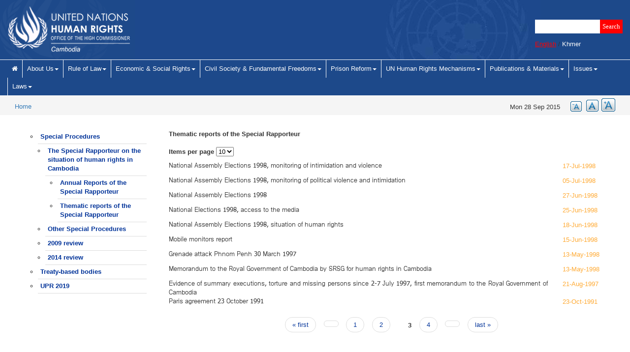

--- FILE ---
content_type: text/html; charset=utf-8
request_url: https://cambodia.ohchr.org/en/un-human-rights-mechanisms/thematic-reports-special-rapporteur?page=2
body_size: 49410
content:

<!DOCTYPE html PUBLIC "-//W3C//DTD XHTML+RDFa 1.0//EN"
  "http://www.w3.org/MarkUp/DTD/xhtml-rdfa-1.dtd">
<html xmlns="http://www.w3.org/1999/xhtml" xml:lang="en" version="XHTML+RDFa 1.0" dir="ltr"
  xmlns:content="http://purl.org/rss/1.0/modules/content/"
  xmlns:dc="http://purl.org/dc/terms/"
  xmlns:foaf="http://xmlns.com/foaf/0.1/"
  xmlns:og="http://ogp.me/ns#"
  xmlns:rdfs="http://www.w3.org/2000/01/rdf-schema#"
  xmlns:sioc="http://rdfs.org/sioc/ns#"
  xmlns:sioct="http://rdfs.org/sioc/types#"
  xmlns:skos="http://www.w3.org/2004/02/skos/core#"
  xmlns:xsd="http://www.w3.org/2001/XMLSchema#">

<head profile="http://www.w3.org/1999/xhtml/vocab">
<meta name="viewport" content="width=device-width, initial-scale=1.0">
  <meta http-equiv="Content-Type" content="text/html; charset=utf-8" />
<meta name="Generator" content="Drupal 7 (http://drupal.org)" />
<link rel="canonical" href="/en/un-human-rights-mechanisms/thematic-reports-special-rapporteur" />
<link rel="shortlink" href="/en/node/1782" />
<link rel="shortcut icon" href="https://cambodia.ohchr.org/sites/default/files/favicon.ico" type="image/vnd.microsoft.icon" />
  <title>Thematic reports of the Special Rapporteur | OHCHR</title>
  <style type="text/css" media="all">
@import url("https://cambodia.ohchr.org/modules/system/system.base.css?sh4i7p");
@import url("https://cambodia.ohchr.org/modules/system/system.menus.css?sh4i7p");
@import url("https://cambodia.ohchr.org/modules/system/system.messages.css?sh4i7p");
@import url("https://cambodia.ohchr.org/modules/system/system.theme.css?sh4i7p");
</style>
<style type="text/css" media="all">
@import url("https://cambodia.ohchr.org/sites/all/modules/jquery_update/replace/ui/themes/base/minified/jquery.ui.core.min.css?sh4i7p");
@import url("https://cambodia.ohchr.org/sites/all/modules/jquery_update/replace/ui/themes/base/minified/jquery.ui.theme.min.css?sh4i7p");
@import url("https://cambodia.ohchr.org/sites/all/modules/jquery_update/replace/ui/themes/base/minified/jquery.ui.datepicker.min.css?sh4i7p");
</style>
<style type="text/css" media="all">
@import url("https://cambodia.ohchr.org/sites/all/modules/simplenews/simplenews.css?sh4i7p");
@import url("https://cambodia.ohchr.org/modules/aggregator/aggregator.css?sh4i7p");
@import url("https://cambodia.ohchr.org/sites/all/modules/calendar/css/calendar_multiday.css?sh4i7p");
@import url("https://cambodia.ohchr.org/sites/all/modules/date/date_api/date.css?sh4i7p");
@import url("https://cambodia.ohchr.org/sites/all/modules/date/date_popup/themes/datepicker.1.7.css?sh4i7p");
@import url("https://cambodia.ohchr.org/sites/all/modules/date/date_repeat_field/date_repeat_field.css?sh4i7p");
@import url("https://cambodia.ohchr.org/modules/field/theme/field.css?sh4i7p");
@import url("https://cambodia.ohchr.org/modules/node/node.css?sh4i7p");
@import url("https://cambodia.ohchr.org/modules/search/search.css?sh4i7p");
@import url("https://cambodia.ohchr.org/modules/user/user.css?sh4i7p");
@import url("https://cambodia.ohchr.org/sites/all/modules/views/css/views.css?sh4i7p");
@import url("https://cambodia.ohchr.org/sites/all/modules/ckeditor/css/ckeditor.css?sh4i7p");
@import url("https://cambodia.ohchr.org/sites/all/modules/ckeditor_image2/ckeditor_image2.theme.css?sh4i7p");
@import url("https://cambodia.ohchr.org/sites/all/modules/ckeditor_image2/ckeditor_image2.responsive.css?sh4i7p");
</style>
<style type="text/css" media="all">
@import url("https://cambodia.ohchr.org/sites/all/modules/ctools/css/ctools.css?sh4i7p");
@import url("https://cambodia.ohchr.org/sites/all/modules/facebookshare/facebookshare.css?sh4i7p");
</style>
<style type="text/css" media="screen">
<!--/*--><![CDATA[/*><!--*/
body{font-size:100%  !important;}body.textsize-50{font-size:50% !important;}body.textsize-60{font-size:60% !important;}body.textsize-70{font-size:70% !important;}body.textsize-80{font-size:80% !important;}body.textsize-90{font-size:90% !important;}body.textsize-100{font-size:100% !important;}body.textsize-110{font-size:110% !important;}body.textsize-120{font-size:120% !important;}body.textsize-130{font-size:130% !important;}body.textsize-140{font-size:140% !important;}body.textsize-150{font-size:150% !important;}body.textsize-160{font-size:160% !important;}body.textsize-170{font-size:170% !important;}body.textsize-180{font-size:180% !important;}body.textsize-190{font-size:190% !important;}body.textsize-200{font-size:200% !important;}body.textsize-210{font-size:210% !important;}body.textsize-220{font-size:220% !important;}body.textsize-230{font-size:230% !important;}body.textsize-240{font-size:240% !important;}body.textsize-250{font-size:250% !important;}body.textsize-260{font-size:260% !important;}body.textsize-270{font-size:270% !important;}body.textsize-280{font-size:280% !important;}body.textsize-290{font-size:290% !important;}body.textsize-300{font-size:300% !important;}body.textsize-310{font-size:310% !important;}body.textsize-320{font-size:320% !important;}body.textsize-330{font-size:330% !important;}body.textsize-340{font-size:340% !important;}body.textsize-350{font-size:350% !important;}body.textsize-360{font-size:360% !important;}body.textsize-370{font-size:370% !important;}body.textsize-380{font-size:380% !important;}body.textsize-390{font-size:390% !important;}body.textsize-400{font-size:400% !important;}body.textsize-410{font-size:410% !important;}body.textsize-420{font-size:420% !important;}body.textsize-430{font-size:430% !important;}body.textsize-440{font-size:440% !important;}body.textsize-450{font-size:450% !important;}body.textsize-460{font-size:460% !important;}body.textsize-470{font-size:470% !important;}body.textsize-480{font-size:480% !important;}body.textsize-490{font-size:490% !important;}body.textsize-500{font-size:500% !important;}body.textsize-510{font-size:510% !important;}body.textsize-520{font-size:520% !important;}body.textsize-530{font-size:530% !important;}body.textsize-540{font-size:540% !important;}body.textsize-550{font-size:550% !important;}body.textsize-560{font-size:560% !important;}body.textsize-570{font-size:570% !important;}body.textsize-580{font-size:580% !important;}body.textsize-590{font-size:590% !important;}body.textsize-600{font-size:600% !important;}body.textsize-610{font-size:610% !important;}body.textsize-620{font-size:620% !important;}body.textsize-630{font-size:630% !important;}body.textsize-640{font-size:640% !important;}body.textsize-650{font-size:650% !important;}body.textsize-660{font-size:660% !important;}body.textsize-670{font-size:670% !important;}body.textsize-680{font-size:680% !important;}body.textsize-690{font-size:690% !important;}body.textsize-700{font-size:700% !important;}body.textsize-710{font-size:710% !important;}body.textsize-720{font-size:720% !important;}body.textsize-730{font-size:730% !important;}body.textsize-740{font-size:740% !important;}body.textsize-750{font-size:750% !important;}body.textsize-760{font-size:760% !important;}body.textsize-770{font-size:770% !important;}body.textsize-780{font-size:780% !important;}body.textsize-790{font-size:790% !important;}body.textsize-800{font-size:800% !important;}body.textsize-810{font-size:810% !important;}body.textsize-820{font-size:820% !important;}body.textsize-830{font-size:830% !important;}body.textsize-840{font-size:840% !important;}body.textsize-850{font-size:850% !important;}body.textsize-860{font-size:860% !important;}body.textsize-870{font-size:870% !important;}body.textsize-880{font-size:880% !important;}body.textsize-890{font-size:890% !important;}body.textsize-900{font-size:900% !important;}body.textsize-910{font-size:910% !important;}body.textsize-920{font-size:920% !important;}body.textsize-930{font-size:930% !important;}body.textsize-940{font-size:940% !important;}body.textsize-950{font-size:950% !important;}body.textsize-960{font-size:960% !important;}body.textsize-970{font-size:970% !important;}body.textsize-980{font-size:980% !important;}body.textsize-990{font-size:990% !important;}body.textsize-1000{font-size:1000% !important;}

/*]]>*/-->
</style>
<style type="text/css" media="all">
@import url("https://cambodia.ohchr.org/sites/all/modules/textsize/textsize.css?sh4i7p");
@import url("https://cambodia.ohchr.org/sites/all/modules/video/css/video.css?sh4i7p");
</style>
<style type="text/css" media="all">
@import url("https://cambodia.ohchr.org/sites/all/themes/ohchr/css/bootstrap.min.css?sh4i7p");
@import url("https://cambodia.ohchr.org/sites/all/themes/ohchr/css/font-awesome.min.css?sh4i7p");
@import url("https://cambodia.ohchr.org/sites/all/themes/ohchr/css/modern-business.css?sh4i7p");
@import url("https://cambodia.ohchr.org/sites/all/themes/ohchr/css/custom.css?sh4i7p");
@import url("https://cambodia.ohchr.org/sites/all/themes/ohchr/css/mb-sm.css?sh4i7p");
@import url("https://cambodia.ohchr.org/sites/all/themes/ohchr/css/mb-md.css?sh4i7p");
@import url("https://cambodia.ohchr.org/sites/all/themes/ohchr/css/mb-lg.css?sh4i7p");
</style>
  <script type="text/javascript" src="https://cambodia.ohchr.org/sites/all/modules/jquery_update/replace/jquery/1.7/jquery.min.js?v=1.7.2"></script>
<script type="text/javascript" src="https://cambodia.ohchr.org/misc/jquery-extend-3.4.0.js?v=1.7.2"></script>
<script type="text/javascript" src="https://cambodia.ohchr.org/misc/jquery-html-prefilter-3.5.0-backport.js?v=1.7.2"></script>
<script type="text/javascript" src="https://cambodia.ohchr.org/misc/jquery.once.js?v=1.2"></script>
<script type="text/javascript" src="https://cambodia.ohchr.org/misc/drupal.js?sh4i7p"></script>
<script type="text/javascript" src="https://cambodia.ohchr.org/sites/all/modules/jquery_update/replace/ui/ui/minified/jquery.ui.core.min.js?v=1.10.2"></script>
<script type="text/javascript" src="https://cambodia.ohchr.org/sites/all/modules/jquery_update/replace/ui/external/jquery.cookie.js?v=67fb34f6a866c40d0570"></script>
<script type="text/javascript" src="https://cambodia.ohchr.org/sites/all/modules/jquery_update/replace/jquery.form/4/jquery.form.min.js?v=4.2.1"></script>
<script type="text/javascript" src="https://cambodia.ohchr.org/sites/all/modules/jquery_update/replace/ui/ui/minified/jquery.ui.datepicker.min.js?v=1.10.2"></script>
<script type="text/javascript" src="https://cambodia.ohchr.org/modules/locale/locale.datepicker.js?v=1.10.2"></script>
<script type="text/javascript" src="https://cambodia.ohchr.org/misc/ajax.js?v=7.82"></script>
<script type="text/javascript" src="https://cambodia.ohchr.org/sites/all/modules/jquery_update/js/jquery_update.js?v=0.0.1"></script>
<script type="text/javascript" src="https://cambodia.ohchr.org/sites/all/modules/custom/ohchr/jquery-ui.js?sh4i7p"></script>
<script type="text/javascript" src="https://cambodia.ohchr.org/sites/all/modules/custom/ohchr/ohchr-script.js?sh4i7p"></script>
<script type="text/javascript">
<!--//--><![CDATA[//><!--
  var textsizeCookieExpires = 365;
  var textsizeCookieDomain = "/";
  var textsizeElement = "body";
  var textsizeElementClass = "";
  var textsizeIncrement = 10;
  var textsizeNormal = 100;
  var textsizeMinimum = 50;
  var textsizeMaximum = 1000;
  var textsizeIncrementDisplay = 10;
  var textsizeNormalDisplay = 100;
  var textsizeDisplay = 1;
  var textsizeMinT = "<abbr title=\"Minimum\" class=\"textsize\">Min.</abbr> ";
  var textsizeMaxT = "<abbr title=\"Maximum\" class=\"textsize\">Max.</abbr> ";
  var textsizeCurrentText = "Current Zoom";
  var textsizeReset = 0;
//--><!]]>
</script>
<script type="text/javascript" src="https://cambodia.ohchr.org/sites/all/modules/textsize/jquery.textsize.js?sh4i7p"></script>
<script type="text/javascript" src="https://cambodia.ohchr.org/misc/jquery.cookie.js?sh4i7p"></script>
<script type="text/javascript" src="https://cambodia.ohchr.org/sites/all/modules/video/js/video.js?sh4i7p"></script>
<script type="text/javascript">
<!--//--><![CDATA[//><!--
var switchTo5x = true;var useFastShare = true;
//--><!]]>
</script>
<script type="text/javascript" src="https://ws.sharethis.com/button/buttons.js"></script>
<script type="text/javascript">
<!--//--><![CDATA[//><!--
if (typeof stLight !== 'undefined') { stLight.options({"publisher":"dr-c663483-8fd7-70c1-408-407688d416ba","version":"5x","lang":"en"}); }
//--><!]]>
</script>
<script type="text/javascript" src="https://cambodia.ohchr.org/sites/all/modules/views/js/base.js?sh4i7p"></script>
<script type="text/javascript" src="https://cambodia.ohchr.org/misc/progress.js?v=7.82"></script>
<script type="text/javascript" src="https://cambodia.ohchr.org/sites/all/modules/ctools/js/auto-submit.js?sh4i7p"></script>
<script type="text/javascript" src="https://cambodia.ohchr.org/sites/all/modules/views/js/ajax_view.js?sh4i7p"></script>
<script type="text/javascript" src="https://cambodia.ohchr.org/sites/all/modules/google_analytics/googleanalytics.js?sh4i7p"></script>
<script type="text/javascript">
<!--//--><![CDATA[//><!--
(function(i,s,o,g,r,a,m){i["GoogleAnalyticsObject"]=r;i[r]=i[r]||function(){(i[r].q=i[r].q||[]).push(arguments)},i[r].l=1*new Date();a=s.createElement(o),m=s.getElementsByTagName(o)[0];a.async=1;a.src=g;m.parentNode.insertBefore(a,m)})(window,document,"script","https://www.google-analytics.com/analytics.js","ga");ga("create", "UA-58954605-1", {"cookieDomain":"auto"});ga("set", "anonymizeIp", true);ga("send", "pageview");
//--><!]]>
</script>
<script type="text/javascript" src="https://cambodia.ohchr.org/sites/all/themes/ohchr/js/message.js?sh4i7p"></script>
<script type="text/javascript" src="https://cambodia.ohchr.org/sites/all/themes/ohchr/js/custom.js?sh4i7p"></script>
<script type="text/javascript" src="https://cambodia.ohchr.org/sites/all/themes/ohchr/js/jquery.js?sh4i7p"></script>
<script type="text/javascript" src="https://cambodia.ohchr.org/sites/all/themes/ohchr/js/bootstrap.js?sh4i7p"></script>
<script type="text/javascript">
<!--//--><![CDATA[//><!--
jQuery.extend(Drupal.settings, {"basePath":"\/","pathPrefix":"en\/","ajaxPageState":{"theme":"ohchr","theme_token":"wYRSIFhLVfMzTYGB9gzSrCB-1CysxBChvpYOrThwUP4","jquery_version":"1.7","js":{"sites\/all\/modules\/jquery_update\/replace\/jquery\/1.7\/jquery.min.js":1,"misc\/jquery-extend-3.4.0.js":1,"misc\/jquery-html-prefilter-3.5.0-backport.js":1,"misc\/jquery.once.js":1,"misc\/drupal.js":1,"sites\/all\/modules\/jquery_update\/replace\/ui\/ui\/minified\/jquery.ui.core.min.js":1,"sites\/all\/modules\/jquery_update\/replace\/ui\/external\/jquery.cookie.js":1,"sites\/all\/modules\/jquery_update\/replace\/jquery.form\/4\/jquery.form.min.js":1,"sites\/all\/modules\/jquery_update\/replace\/ui\/ui\/minified\/jquery.ui.datepicker.min.js":1,"modules\/locale\/locale.datepicker.js":1,"misc\/ajax.js":1,"sites\/all\/modules\/jquery_update\/js\/jquery_update.js":1,"sites\/all\/modules\/custom\/ohchr\/jquery-ui.js":1,"sites\/all\/modules\/custom\/ohchr\/ohchr-script.js":1,"0":1,"sites\/all\/modules\/textsize\/jquery.textsize.js":1,"misc\/jquery.cookie.js":1,"sites\/all\/modules\/video\/js\/video.js":1,"1":1,"https:\/\/ws.sharethis.com\/button\/buttons.js":1,"2":1,"sites\/all\/modules\/views\/js\/base.js":1,"misc\/progress.js":1,"sites\/all\/modules\/ctools\/js\/auto-submit.js":1,"sites\/all\/modules\/views\/js\/ajax_view.js":1,"sites\/all\/modules\/google_analytics\/googleanalytics.js":1,"3":1,"sites\/all\/themes\/ohchr\/js\/message.js":1,"sites\/all\/themes\/ohchr\/js\/custom.js":1,"sites\/all\/themes\/ohchr\/js\/jquery.js":1,"sites\/all\/themes\/ohchr\/js\/bootstrap.js":1},"css":{"modules\/system\/system.base.css":1,"modules\/system\/system.menus.css":1,"modules\/system\/system.messages.css":1,"modules\/system\/system.theme.css":1,"misc\/ui\/jquery.ui.core.css":1,"misc\/ui\/jquery.ui.theme.css":1,"misc\/ui\/jquery.ui.datepicker.css":1,"sites\/all\/modules\/simplenews\/simplenews.css":1,"modules\/aggregator\/aggregator.css":1,"sites\/all\/modules\/calendar\/css\/calendar_multiday.css":1,"sites\/all\/modules\/date\/date_api\/date.css":1,"sites\/all\/modules\/date\/date_popup\/themes\/datepicker.1.7.css":1,"sites\/all\/modules\/date\/date_repeat_field\/date_repeat_field.css":1,"modules\/field\/theme\/field.css":1,"modules\/node\/node.css":1,"modules\/search\/search.css":1,"modules\/user\/user.css":1,"sites\/all\/modules\/views\/css\/views.css":1,"sites\/all\/modules\/ckeditor\/css\/ckeditor.css":1,"sites\/all\/modules\/ckeditor_image2\/ckeditor_image2.theme.css":1,"sites\/all\/modules\/ckeditor_image2\/ckeditor_image2.responsive.css":1,"sites\/all\/modules\/ctools\/css\/ctools.css":1,"sites\/all\/modules\/facebookshare\/facebookshare.css":1,"0":1,"sites\/all\/modules\/textsize\/textsize.css":1,"sites\/all\/modules\/video\/css\/video.css":1,"sites\/all\/themes\/ohchr\/css\/bootstrap.min.css":1,"sites\/all\/themes\/ohchr\/css\/font-awesome.min.css":1,"sites\/all\/themes\/ohchr\/css\/modern-business.css":1,"sites\/all\/themes\/ohchr\/css\/custom.css":1,"sites\/all\/themes\/ohchr\/css\/mb-sm.css":1,"sites\/all\/themes\/ohchr\/css\/mb-md.css":1,"sites\/all\/themes\/ohchr\/css\/mb-lg.css":1}},"views":{"ajax_path":"\/en\/views\/ajax","ajaxViews":{"views_dom_id:84b71949573dd24adba7f5326470e0fe":{"view_name":"international_mechanisms","view_display_id":"block","view_args":"","view_path":"node\/1782","view_base_path":"international-mechanisms","view_dom_id":"84b71949573dd24adba7f5326470e0fe","pager_element":0},"views_dom_id:7f3c68f16f144fd1c66991acac456480":{"view_name":"thematic_reports","view_display_id":"block_1","view_args":"","view_path":"node\/1782","view_base_path":"thematic-reports","view_dom_id":"7f3c68f16f144fd1c66991acac456480","pager_element":0}}},"urlIsAjaxTrusted":{"\/en\/views\/ajax":true,"\/en\/thematic-reports":true,"https:\/\/cambodia.ohchr.org\/en\/search":true},"better_exposed_filters":{"views":{"international_mechanisms":{"displays":{"block":{"filters":[]}}},"sidebar_left":{"displays":{"block":{"filters":[]}}},"top_story_news":{"displays":{"block":{"filters":[]}}},"thematic_reports":{"displays":{"block_1":{"filters":[]}}}}},"googleanalytics":{"trackOutbound":1,"trackMailto":1,"trackDownload":1,"trackDownloadExtensions":"7z|aac|arc|arj|asf|asx|avi|bin|csv|doc(x|m)?|dot(x|m)?|exe|flv|gif|gz|gzip|hqx|jar|jpe?g|js|mp(2|3|4|e?g)|mov(ie)?|msi|msp|pdf|phps|png|ppt(x|m)?|pot(x|m)?|pps(x|m)?|ppam|sld(x|m)?|thmx|qtm?|ra(m|r)?|sea|sit|tar|tgz|torrent|txt|wav|wma|wmv|wpd|xls(x|m|b)?|xlt(x|m)|xlam|xml|z|zip"},"jquery":{"ui":{"datepicker":{"isRTL":false,"firstDay":"1"}}}});
//--><!]]>
</script>
 <style>
    .header-image{
        background-color:#1d498a;
        /* background-image:url('https://cambodia.ohchr.org/sites/all/themes/ohchr/images/header_en.png'); */
        background-image:url('https://cambodia.ohchr.org/sites/all/themes/ohchr/images/header_bg.png');
    }
    p,h3, h4, li>strong,
    ul.navbar-left li a,
    body{
        font-family:'Arial';
        font-weight:lighter;
        word-spacing:0px;
    } 
    a#English_lang{
    color:red;
    text-decoration:underline;
    }
</style>

    </head>
<body class="html not-front not-logged-in no-sidebars page-node page-node- page-node-1782 node-type-international-mechanisms i18n-en" >
  <div id="skip-link">
    <a href="#main-content" class="element-invisible element-focusable">Skip to main content</a>
  </div>
    
<div class="container-fluid header-image">
  <a href="/en" style="position: absolute;top: 0;left: 0;z-index: 0;">
    <img src="https://cambodia.ohchr.org/sites/all/themes/ohchr/images/header01_en.png" />
  </a>
  <div class="row">
    <div class="col-lg-7">
      <div class="col-lg-12 pull-right">
        <div class="pull-right language-bar">
        </div>
      </div>
    </div>
  </div>
  <div class="row">
    <div id="hq-search">
      <div class="col-lg-4 col-md-4 col-sm-12 pull-right">
        <div class="pull-right">
                  </div>
        <div class="pull-right">
            <div class="region region-search">
    <div id="block-search-form" class="block block-search">

    
  <div class="content">
    <form action="https://cambodia.ohchr.org/en/search" method="GET" id="search-block-form" accept-charset="UTF-8"><div><div class="container-inline">
      <h2 class="element-invisible">Search form</h2>
    <div class="form-item form-type-textfield form-item-title">
  <label class="element-invisible" for="edit-search-block-form--2">Search </label>
 <input title="Enter the terms you wish to search for." type="text" id="edit-search-block-form--2" name="title" value="" size="15" maxlength="128" class="form-text" />
</div>
<div class="form-actions form-wrapper" id="edit-actions"><input type="submit" id="edit-submit" name="op" value="Search" class="form-submit" /></div><input type="hidden" name="type" value="All" />
</div>
</div></form>  </div>
</div>  </div>
            <div class="region region-language">
    <div id="block-block-6" class="block block-block">

    
  <div class="content">
     <p style="margin-top:13px;"><a href="javascript:void(0);" id="English_lang">English</a> / <a href="javascript:void(0);" id="Khmer_lang">Khmer</a></p>
   </div>
</div>  </div>
        </div>
      </div>
    </div>
  </div>
  <div class="row">
    <div class="col-lg-12">
      <div class="col-lg-3 pull-right">
              </div>
    </div>
  </div>
</div>
<!-- Navigation -->
<nav class="navbar navbar-inverse" role="navigation">
  <div class="container-fluid">
    <!-- Brand and toggle get grouped for better mobile display -->
    <div class="navbar-header">
      <button type="button" class="navbar-toggle" data-toggle="collapse" data-target="#bs-example-navbar-collapse-1">
        <span class="sr-only">Toggle navigation</span>
        <span class="icon-bar"></span>
        <span class="icon-bar"></span>
        <span class="icon-bar"></span>
      </button>
    </div>
    <!-- Collect the nav links, forms, and other content for toggling -->
    <div class="collapse navbar-collapse" id="bs-example-navbar-collapse-1">
      <ul class="nav navbar-nav navbar-left">
        <li>
          <a href="/en">
            <span class="fa fa-home" aria-hidden="true"></span>
          </a>
        </li>
        <li class="dropdown"><a href="#" "class="dropdown-toggle" data-toggle="dropdown" " target="_self">About Us<b class="caret"></b></a><ul class="dropdown-menu "><li class=" "><a href="http://cambodia.ohchr.org/en/about-us/who-we-are">Who we are</a></li><li class=" "><a href="http://cambodia.ohchr.org/en/about-us/what-we-do">What we do</a></li><li class=" "><a href="http://cambodia.ohchr.org/en/about-us/how-we-make-difference">How we make a difference</a></li><li class=" "><a href="http://cambodia.ohchr.org/en/about-us/high-commissioner-human-rights">The High Commissioner for Human Rights</a></li><li class=" "><a href="http://cambodia.ohchr.org/en/about-us/country-representative">The Country Representative</a></li><li class=" "><a href="http://cambodia.ohchr.org/en/about-us/contact-us">Contact us</a></li></ul></li><li class="dropdown"><a href="#" "class="dropdown-toggle" data-toggle="dropdown" " target="_self">Rule of Law<b class="caret"></b></a><ul class="dropdown-menu "><li class=" "><a href="http://cambodia.ohchr.org/en/rule-of-law/overview">Overview</a></li><li class=" "><a href="http://cambodia.ohchr.org/en/rule-of-law/legal-aid-support">Legal Aid Support</a></li><li class="dropdown-submenu "><a href="http://cambodia.ohchr.org/en/rule-of-law/promotion-eccc-legacy">Promotion of ECCC legacy </a><ul class="dropdown-menu "  ><li class="dropdown-submenu"><a href="http://cambodia.ohchr.org/en/rule-of-law/cambodia-annotated-code-criminal-procedure">Cambodian Annotated Code of Criminal procedure</a><ul class="dropdown-menu "  style="postion:absolute;left:0;top:33px;"><li class=""><a href="http://cambodia.ohchr.org/en/rule-of-law/eccc-decisions">ECCC Decisions</a></li><li class=""><a href="http://cambodia.ohchr.org/en/rule-of-law/echr-decisions">ECHR Decisions</a></li><li class=""><a href="http://cambodia.ohchr.org/en/rule-of-law/fcc-decisions">FCC Decisions</a></li></ul></li></ul></li><li class=" "><a href="http://cambodia.ohchr.org/en/rule-of-law/trial-monitoring-0">Trial monitoring</a></li></ul></li><li class="dropdown"><a href="#" "class="dropdown-toggle" data-toggle="dropdown" " target="_self">Economic & Social Rights<b class="caret"></b></a><ul class="dropdown-menu "><li class=" "><a href="http://cambodia.ohchr.org/en/economic-social-rights/overview">Overview</a></li><li class=" "><a href="http://cambodia.ohchr.org/en/economic-social-rights/human-right-adequate-housing">The human right to adequate housing</a></li><li class=" "><a href="http://cambodia.ohchr.org/en/economic-social-rights/rights-indigenous-peoples">The rights of indigenous peoples</a></li><li class=" "><a href="http://cambodia.ohchr.org/en/economic-social-rights/women-land-and-housing">Women, land and housing</a></li><li class=" "><a href="http://cambodia.ohchr.org/en/economic-social-rights/economic-and-other-land-concessions">Economic and other land concessions</a></li><li class=" "><a href="http://cambodia.ohchr.org/en/economic-social-rights/business-and-human-rights">Business and human rights </a></li><li class=" "><a href="http://cambodia.ohchr.org/en/economic-social-rights/human-rights-analysis-eviction-and-resettlement-cambodia">Human rights analysis of eviction and resettlement in Cambodia</a></li></ul></li><li class="dropdown"><a href="#" "class="dropdown-toggle" data-toggle="dropdown" " target="_self">Civil Society & Fundamental Freedoms<b class="caret"></b></a><ul class="dropdown-menu "><li class=" "><a href="http://cambodia.ohchr.org/en/civil-society-fund-freedoms/overview">Overview</a></li><li class=" "><a href="http://cambodia.ohchr.org/en/civil-society-fund-freedoms/cambodian-civil-society">Cambodian civil society</a></li><li class=" "><a href="http://cambodia.ohchr.org/en/civil-society-fund-freedoms/freedom-expression">Freedom of expression</a></li><li class=" "><a href="http://cambodia.ohchr.org/en/civil-society-fund-freedoms/freedom-peaceful-assembly-association">Freedom of peaceful assembly & association</a></li></ul></li><li class="dropdown"><a href="#" "class="dropdown-toggle" data-toggle="dropdown" " target="_self">Prison Reform<b class="caret"></b></a><ul class="dropdown-menu dropdown-menu-right"><li class=" "><a href="http://cambodia.ohchr.org/en/prison-reform/overview">Overview</a></li><li class=" "><a href="http://cambodia.ohchr.org/en/prison-reform/laws-pertaining-prisons">Laws pertaining to prisons</a></li><li class=" "><a href="http://cambodia.ohchr.org/en/prison-reform/supporting-prison-system-professionalisation">Supporting prison system professionalization</a></li><li class=" "><a href="http://cambodia.ohchr.org/en/prison-reform/independent-monitoring">Independent monitoring </a></li><li class=" "><a href="http://cambodia.ohchr.org/en/prison-reform/improving-prison-conditions-and-prisoners-treatment">Improving prison conditions and prisoners' treatment</a></li></ul></li><li class="dropdown"><a href="#" "class="dropdown-toggle" data-toggle="dropdown" " target="_self">UN Human Rights Mechanisms<b class="caret"></b></a><ul class="dropdown-menu dropdown-menu-right"><li class="dropdown-submenu "><a href="http://cambodia.ohchr.org/en/un-human-rights-mechanisms/special-procedures">Special Procedures</a><ul class="dropdown-menu "  ><li class="dropdown-submenu"><a href="http://cambodia.ohchr.org/en/un-human-rights-mechanisms/special-rapporteur-situation-human-rights-cambodia">Special Rapporteur on the situation of human rights in Cambodia</a><ul class="dropdown-menu "  style="postion:absolute;left:0;top:33px;"><li class=""><a href="http://cambodia.ohchr.org/en/un-human-right-mechanisms/annual-report-of-special-rapporteur">Annual reports of the Special Rapporteur</a></li><li class=""><a href="http://cambodia.ohchr.org/en/un-human-rights-mechanisms/thematic-reports-special-rapporteur">Thematic reports of the Special Rapporteur</a></li></ul></li><li class=""><a href="http://cambodia.ohchr.org/en/un-human-rights-mechanisms/other-special-procedures">Other Special Procedures</a></li></ul></li><li class="dropdown-submenu "><a href="http://cambodia.ohchr.org/en/un-human-rights-mechanisms/universal-periodic-review">Universal Periodic Review</a><ul class="dropdown-menu "  ><li class=""><a href="http://cambodia.ohchr.org/en/un-human-rights-mechanisms/upr-2019">2019 review</a></li><li class=""><a href="http://cambodia.ohchr.org/en/un-human-rights-mechanisms/2014-review">2014 review</a></li><li class=""><a href="http://cambodia.ohchr.org/en/un-human-rights-mechanisms/2009-review">2009 review</a></li></ul></li><li class=" "><a href="http://cambodia.ohchr.org/en/treaty-based-bodies">Treaty-based Bodies</a></li></ul></li><li class="dropdown"><a href="#" "class="dropdown-toggle" data-toggle="dropdown" " target="_self">Publications & Materials<b class="caret"></b></a><ul class="dropdown-menu dropdown-menu-right"><li class=" "><a href="http://cambodia.ohchr.org/en/publications-materials/fact-sheets">Fact sheets</a></li><li class=" "><a href="http://cambodia.ohchr.org/en/publications-materials/promotional-materials-general-awareness-raising">Promotional materials for general awareness raising</a></li><li class="dropdown-submenu "><a href="http://cambodia.ohchr.org/en/publications-materials/reports">Reports</a><ul class="dropdown-menu "  ><li class=""><a href="http://cambodia.ohchr.org/en/publications-materials/reports/annual-reports">Annual reports</a></li><li class=""><a href="http://cambodia.ohchr.org/en/publications-materials/reports/other-reports">Other reports</a></li></ul></li><li class="dropdown-submenu "><a href="http://cambodia.ohchr.org/en/publications-materials/un-resolutions">UN resolutions</a><ul class="dropdown-menu "  ><li class=""><a href="http://cambodia.ohchr.org/en/publications-materials/un-resolutions/resolutions-cambodia">Resolutions on Cambodia</a></li><li class=""><a href="http://cambodia.ohchr.org/en/publications-materials/un-resolutions/other-relevant-resolutions">Other relevant resolutions</a></li></ul></li><li class=" "><a href="http://cambodia.ohchr.org/en/publications-materials/international-human-rights-law">International human rights law</a></li><li class=" "><a href="http://cambodia.ohchr.org/en/publications-materials/human-rights-planning-documents">Human rights planning documents</a></li></ul></li><li class="dropdown"><a href="#" "class="dropdown-toggle" data-toggle="dropdown" " target="_self">Issues<b class="caret"></b></a><ul class="dropdown-menu dropdown-menu-right"><li class=" "><a href="https://cambodia.ohchr.org/en/issues/covid-19-and-its-human-rights-dimensions">COVID-19 and its human rights dimensions</a></li><li class=" "><a href="http://cambodia.ohchr.org/en/issues/gender-equality-and-human-rights">Gender equality and human rights</a></li><li class=" "><a href="http://cambodia.ohchr.org/en/issues/lgbt-rights-0">LGBT rights</a></li><li class=" "><a href="http://cambodia.ohchr.org/en/issues/youth-and-human-rights">Youth and human rights</a></li></ul></li><li class="dropdown"><a href="#" "class="dropdown-toggle" data-toggle="dropdown" " target="_self">Laws<b class="caret"></b></a><ul class="dropdown-menu dropdown-menu-right"><li class=" "><a href="http://cambodia.ohchr.org/en/law/analysis-draft-legislation">Analysis of draft legislation</a></li></ul></li>      </ul>
    </div>
    <!-- /.navbar-collapse -->
  </div>
  <!-- /.container -->
</nav>

<!-- Breadcrumb  -->
<div class="breadcrumb-wrapper container-fluid">
  <ol class="breadcrumb pull-left">
    <li><a href="https://cambodia.ohchr.org/en">Home</a></li>  </ol>
  <div id="help" class="clearfix pull-right">
  
    <div class="clearfix block block-textsize contextual-links-region pull-right" id="block-textsize-form">
      <div class="content">
        <ul class="textsize_list textsize_current_list">

          <li class="ts_increase_variable">
            <a class="ts_icon ts_increase_variable textsize_increase text_display" title="Zoom: Increase +8%" href="#">
              <span class="display">Increase</span>
            </a>
          </li>
          <li class="ts_normal_variable">
            <a class="ts_icon ts_normal_variable textsize_normal text_display" title="Zoom: Normal =100%" href="#">
              <span class="display">Normal</span>
            </a>
          </li>
          <li class="ts_decrease_variable">
            <a class="ts_icon ts_decrease_variable textsize_decrease text_display" title="Zoom: Decrease -8%" href="#">
              <span class="display">Decrease</span>
            </a>
          </li>
        </ul>
        <div class="ts_clear"></div>
      </div>
    </div>
        <ul class="socail-share">
        <li>
          <span class="front-date">
              Mon 28 Sep 2015          </span>
        </li>
          <div class="region region-sharethis">
    <div id="block-sharethis-sharethis-block" class="block block-sharethis">

    
  <div class="content">
    <div class="sharethis-wrapper"><span st_url="https://cambodia.ohchr.org/en/un-human-rights-mechanisms/thematic-reports-special-rapporteur" st_title="Thematic reports of the Special Rapporteur" class="st_facebook_button" displayText="facebook"></span>
<span st_url="https://cambodia.ohchr.org/en/un-human-rights-mechanisms/thematic-reports-special-rapporteur" st_title="Thematic reports of the Special Rapporteur" class="st_twitter_button" displayText="twitter" st_via="" st_username=""></span>
<span st_url="https://cambodia.ohchr.org/en/un-human-rights-mechanisms/thematic-reports-special-rapporteur" st_title="Thematic reports of the Special Rapporteur" class="st_linkedin_button" displayText="linkedin" st_via="" st_username=""></span>
</div>  </div>
</div>  </div>
      </ul>
      </div>
</div>

<div id="messages">
  <div class="section clearfix">
      </div>
</div>
<button type="button" class="sidebar-toggle"><i class="fa fa-angle-double-right"></i></button>
          
<div class="container-fluid" style='min-height:500px;'>
    <div class="row">
	    <div class="col-lg-12">
            <span style="display:none;" id="NodeID">1782</span>
              
	        <div class="col-lg-3 col-md-3 col-sm-12 leftside">
	              <div class="region region-sidebar-left">
    <div id="block-views-international-mechanisms-block" class="block block-views">

    
  <div class="content">
    <div class="panel panel-default">
    <div class="panel-body top-0">
        <ul class="sidebar-list">
         <li style="font-weight: bold;  margin-left: 25px;word-break:keep-all;" id="1765"><a href="/en/un-human-rights-mechanisms/special-procedures" >Special Procedures</a></li><li style="font-weight: bold;  margin-left: 40px;word-break:keep-all;" id="1780"><a href="/en/un-human-rights-mechanisms/special-rapporteur-situation-human-rights-cambodia" >The Special Rapporteur on the situation of human rights in Cambodia</a></li><li style="font-weight: bold;  margin-left: 65px;word-break:keep-all;" id="1781"><a href="/en/un-human-right-mechanisms/annual-report-of-special-rapporteur" >Annual Reports of the Special Rapporteur</a></li><li style="font-weight: bold;  margin-left: 65px;word-break:keep-all;" id="1782"><a href="/en/un-human-rights-mechanisms/thematic-reports-special-rapporteur" >Thematic reports of the Special Rapporteur</a></li><li style="font-weight: bold;  margin-left: 40px;word-break:keep-all;" id="1783"><a href="/en/un-human-rights-mechanisms/other-special-procedures" >Other Special Procedures</a></li><li style="font-weight: bold;  margin-left: 40px;word-break:keep-all;" id="1785"><a href="/en/un-human-rights-mechanisms/2009-review" >2009 review</a></li><li style="font-weight: bold;  margin-left: 40px;word-break:keep-all;" id="1786"><a href="/en/un-human-rights-mechanisms/2014-review" >2014 review</a></li><li style="font-weight: bold;  margin-left: 25px;word-break:keep-all;" id="2373"><a href="/en/treaty-based-bodies" >Treaty-based bodies</a></li><li style="font-weight: bold;  margin-left: 25px;word-break:keep-all;" id="3410"><a href="/en/un-human-rights-mechanisms/upr-2019" >UPR 2019</a></li>        </ul>
    </div>                            
</div>  </div>
</div>  </div>
	        </div>
	        <div class="col-lg-9 col-md-9 col-sm-12 text-justify">

	            <div style="font-weight: bold;">Thematic reports of the Special Rapporteur</div>
	            
                                <div class="clear"></div>
                  <div class="region region-un-mechanisms">
    <div id="block-views-thematic-reports-block-1" class="block block-views">

    
  <div class="content">
    <div class="view view-thematic-reports view-id-thematic_reports view-display-id-block_1 view-dom-id-7f3c68f16f144fd1c66991acac456480">
        
      <div class="view-filters">
      <form class="ctools-auto-submit-full-form" action="/en/thematic-reports" method="get" id="views-exposed-form-thematic-reports-block-1" accept-charset="UTF-8"><div><div class="views-exposed-form">
  <div class="views-exposed-widgets clearfix">
                  <div class="views-exposed-widget views-widget-per-page">
        <div class="form-item form-type-select form-item-items-per-page">
  <label for="edit-items-per-page">Items per page </label>
 <select id="edit-items-per-page" name="items_per_page" class="form-select"><option value="5">5</option><option value="10" selected="selected">10</option><option value="20">20</option><option value="40">40</option><option value="60">60</option></select>
</div>
      </div>
            <div class="views-exposed-widget views-submit-button">
      <input class="ctools-use-ajax ctools-auto-submit-click js-hide form-submit" type="submit" id="edit-submit-thematic-reports" value="Apply" />    </div>
      </div>
</div>
</div></form>    </div>
  
  
      <div class="view-content">
      <div class="container">
   <div class="row">
    <div class="col-sm-8">
      <ul><li style="list-style-type:square; word-break: keep-all;font-family:Hanuman;"> National Assembly Elections 1998, monitoring of intimidation and violence 	</li></ul>
    </div>
    <div class="col-sm-2">
      <span class="report-date"> 17-Jul-1998</span>
    </div>
    <div class="col-sm-2"> 
      <a id="download" class="btn btn-sm btn-download" href="/sites/default/files/Thematic-reports/Thematic_CMB17071998E.pdf" target="_blank" title=" National Assembly Elections 1998, monitoring of intimidation and violence 	">
             Download 
      </a>	
    </div>
  </div>
   <div class="row">
    <div class="col-sm-8">
      <ul><li style="list-style-type:square; word-break: keep-all;font-family:Hanuman;"> 	National Assembly Elections 1998, monitoring of political violence and intimidation 	 </li></ul>
    </div>
    <div class="col-sm-2">
      <span class="report-date">05-Jul-1998</span>
    </div>
    <div class="col-sm-2"> 
      <a id="download" class="btn btn-sm btn-download" href="/sites/default/files/Thematic-reports/Thematic_CMB05071998E.pdf" target="_blank" title=" 	National Assembly Elections 1998, monitoring of political violence and intimidation 	 ">
             Download 
      </a>	
    </div>
  </div>
   <div class="row">
    <div class="col-sm-8">
      <ul><li style="list-style-type:square; word-break: keep-all;font-family:Hanuman;">National Assembly Elections 1998 	 </li></ul>
    </div>
    <div class="col-sm-2">
      <span class="report-date">27-Jun-1998 	</span>
    </div>
    <div class="col-sm-2"> 
      <a id="download" class="btn btn-sm btn-download" href="/sites/default/files/Thematic-reports/No documents.docx" target="_blank" title="National Assembly Elections 1998 	 ">
             Download 
      </a>	
    </div>
  </div>
   <div class="row">
    <div class="col-sm-8">
      <ul><li style="list-style-type:square; word-break: keep-all;font-family:Hanuman;">National Elections 1998, access to the media 	</li></ul>
    </div>
    <div class="col-sm-2">
      <span class="report-date"> 25-Jun-1998 	 </span>
    </div>
    <div class="col-sm-2"> 
      <a id="download" class="btn btn-sm btn-download" href="/sites/default/files/Thematic-reports/No documents.docx" target="_blank" title="National Elections 1998, access to the media 	">
             Download 
      </a>	
    </div>
  </div>
   <div class="row">
    <div class="col-sm-8">
      <ul><li style="list-style-type:square; word-break: keep-all;font-family:Hanuman;">National Assembly Elections 1998, situation of human rights 	</li></ul>
    </div>
    <div class="col-sm-2">
      <span class="report-date"> 18-Jun-1998 	 </span>
    </div>
    <div class="col-sm-2"> 
      <a id="download" class="btn btn-sm btn-download" href="/sites/default/files/Thematic-reports/Thematic_CMB18061998E.pdf" target="_blank" title="National Assembly Elections 1998, situation of human rights 	">
             Download 
      </a>	
    </div>
  </div>
   <div class="row">
    <div class="col-sm-8">
      <ul><li style="list-style-type:square; word-break: keep-all;font-family:Hanuman;">Mobile monitors report 	</li></ul>
    </div>
    <div class="col-sm-2">
      <span class="report-date"> 15-Jun-1998 	 </span>
    </div>
    <div class="col-sm-2"> 
      <a id="download" class="btn btn-sm btn-download" href="/sites/default/files/Thematic-reports/Thematic_CMB15061998E.pdf" target="_blank" title="Mobile monitors report 	">
             Download 
      </a>	
    </div>
  </div>
   <div class="row">
    <div class="col-sm-8">
      <ul><li style="list-style-type:square; word-break: keep-all;font-family:Hanuman;"> 	Grenade attack Phnom Penh 30 March 1997 	</li></ul>
    </div>
    <div class="col-sm-2">
      <span class="report-date"> 13-May-1998 	 </span>
    </div>
    <div class="col-sm-2"> 
      <a id="download" class="btn btn-sm btn-download" href="/sites/default/files/Thematic-reports/Thematic_CMB13051998E1.pdf" target="_blank" title=" 	Grenade attack Phnom Penh 30 March 1997 	">
             Download 
      </a>	
    </div>
  </div>
   <div class="row">
    <div class="col-sm-8">
      <ul><li style="list-style-type:square; word-break: keep-all;font-family:Hanuman;">Memorandum to the Royal Government of Cambodia by SRSG for human rights in Cambodia 	 </li></ul>
    </div>
    <div class="col-sm-2">
      <span class="report-date">13-May-1998 	 </span>
    </div>
    <div class="col-sm-2"> 
      <a id="download" class="btn btn-sm btn-download" href="/sites/default/files/Thematic-reports/Thematic_CMB13051998E2.pdf" target="_blank" title="Memorandum to the Royal Government of Cambodia by SRSG for human rights in Cambodia 	 ">
             Download 
      </a>	
    </div>
  </div>
   <div class="row">
    <div class="col-sm-8">
      <ul><li style="list-style-type:square; word-break: keep-all;font-family:Hanuman;">Evidence of summary executions, torture and missing persons since 2-7 July 1997, first memorandum to the Royal Government of Cambodia 	</li></ul>
    </div>
    <div class="col-sm-2">
      <span class="report-date">  21-Aug-1997 	 </span>
    </div>
    <div class="col-sm-2"> 
      <a id="download" class="btn btn-sm btn-download" href="/sites/default/files/Thematic-reports/Thematic_CMB21081997E.pdf" target="_blank" title="Evidence of summary executions, torture and missing persons since 2-7 July 1997, first memorandum to the Royal Government of Cambodia 	">
             Download 
      </a>	
    </div>
  </div>
   <div class="row">
    <div class="col-sm-8">
      <ul><li style="list-style-type:square; word-break: keep-all;font-family:Hanuman;">Paris agreement 23 October 1991  	</li></ul>
    </div>
    <div class="col-sm-2">
      <span class="report-date"> 23-Oct-1991</span>
    </div>
    <div class="col-sm-2"> 
      <a id="download" class="btn btn-sm btn-download" href="/sites/default/files/Thematic-reports/No documents.docx" target="_blank" title="Paris agreement 23 October 1991  	">
             Download 
      </a>	
    </div>
  </div>
 </div>
<p></p>    </div>
  
      <h2 class="element-invisible">Pages</h2><div class="item-list"><ul class="pager"><li class="pager-first first"><a title="Go to first page" href="/en/un-human-rights-mechanisms/thematic-reports-special-rapporteur">« first</a></li>
<li class="pager-previous"><a href="/en/un-human-rights-mechanisms/thematic-reports-special-rapporteur?page=1"></a></li>
<li class="pager-item"><a title="Go to page 1" href="/en/un-human-rights-mechanisms/thematic-reports-special-rapporteur">1</a></li>
<li class="pager-item"><a title="Go to page 2" href="/en/un-human-rights-mechanisms/thematic-reports-special-rapporteur?page=1">2</a></li>
<li class="pager-current">3</li>
<li class="pager-item"><a title="Go to page 4" href="/en/un-human-rights-mechanisms/thematic-reports-special-rapporteur?page=3">4</a></li>
<li class="pager-next"><a href="/en/un-human-rights-mechanisms/thematic-reports-special-rapporteur?page=3"></a></li>
<li class="pager-last last"><a title="Go to last page" href="/en/un-human-rights-mechanisms/thematic-reports-special-rapporteur?page=3">last »</a></li>
</ul></div>  
  
  
  
  
</div>  </div>
</div>  </div>

                <!-- Start News Filter -->
                                <!-- End News Filter -->

	        </div>
            <div class="col-lg-2">
                            </div>


	    <div class="clear"></div>
	    </div>
	</div>
</div>
<div class="footer">
  <div class="container-fluid">
    <div class="row">
      <div class="col-md-3 col-sm-6 col-xs-6 footer-content">
          <div class="region region-footerleft">
    <div id="block-block-19" class="block block-block">

    
  <div class="content">
     <ul class="list-unstyled"><li><span style="font-family:verdana,geneva,sans-serif;"><span style="font-size:1.1em;"><strong><a href="http://cambodia.ohchr.org/en/vacancies">Employment Opportunities</a></strong></span></span></li>
<li><span style="font-family:verdana,geneva,sans-serif;"><span style="font-size:1.1em;"><strong><a href="http://cambodia.ohchr.org/en/procurement">Procurement</a></strong></span></span></li>
<li><span style="font-family:verdana,geneva,sans-serif;"><span style="font-size:1.1em;"><strong><a href="http://cambodia.ohchr.org/en/internship-program">Internship Programme</a></strong></span></span></li>
<li><span style="font-family:verdana,geneva,sans-serif;"><span style="font-size:1.1em;"><strong><a href="http://cambodia.ohchr.org/en/sitemap">Site Map</a></strong></span></span></li>
</ul>  </div>
</div>  </div>
      </div>
      <div class="col-md-3 col-sm-6 col-xs-6 footer-content pull-right">
          <div class="region region-footerright">
    <div id="block-block-3" class="block block-block">

    
  <div class="content">
     <ul class="list-unstyled"><li style="text-align: right;"><span style="font-size:1.1em;"><span style="font-family:verdana,geneva,sans-serif;"><strong><a href="/en/video-gallery">Video Gallery</a></strong></span></span></li>
<li style="text-align: right;"><span style="font-size:1.1em;"><span style="font-family:verdana,geneva,sans-serif;"><strong><a href="/en/photo-gallery">Photo Gallery</a></strong></span></span></li>
<li style="text-align: right;"><span style="font-size:1.1em;"><span style="font-family:verdana,geneva,sans-serif;"><strong><a href="http://webtv.un.org/" target="_blank">UN WebTV</a></strong></span></span></li>
<li style="text-align: right;"><span style="font-size:1.1em;"><span style="font-family:verdana,geneva,sans-serif;"><strong><a href="http://cambodia.ohchr.org/en/podcasts/human-rights-365">Radio / Podcast</a></strong></span></span></li>
<li style="text-align: right;"><span style="font-size:1.1em;"><span style="font-family:verdana,geneva,sans-serif;"><strong><a href="http://cambodia.ohchr.org/en/useful-link">Useful Links</a></strong></span></span></li>
</ul>  </div>
</div>  </div>
      </div>
      <div class="col-md-6 col-sm-12 col-xs-12 footer-content">
          <div class="region region-footercenter">
    <div id="block-block-2" class="block block-block">

    
  <div class="content">
     <ul class="list-unstyled footer-list"><li style="text-align: center;"><span style="font-size:18px;"><span style="font-family:verdana,geneva,sans-serif;"><strong class="contact-us">Contact us</strong></span></span></li>
<li style="text-align: center;"><span style="font-size:18px;"><span style="font-family:verdana,geneva,sans-serif;"><strong>Address: No.4, Street 271, Village 1, Sangkat Phsar Daeum Thkov, Khan Chamkar Morn, Phnom Penh, Cambodia</strong></span></span></li>
<li style="text-align: center;"><span style="font-size:18px;"><span style="font-family:verdana,geneva,sans-serif;"><strong>Tel : (855-23) 993 590</strong></span></span></li>
<li style="text-align: center;"><span style="font-size:18px;"><span style="font-family:verdana,geneva,sans-serif;"><strong>Email : <a href="mailto:ohchr-cambodia@un.org">ohchr-cambodia@un.org</a> </strong></span></span></li>
</ul>  </div>
</div>  </div>
      </div>
    </div>
  </div>
</div>
<span id="top-link-block" class="hidden">
  <a href="#top" class="well well-sm" onclick="$('html,body').animate({scrollTop:0},'slow');return false;" style="font-weight: normal;">
    <i class="fa fa-angle-up"></i>
    Back to Top
  </a>
</span>
<script type="text/javascript" src="/sites/all/themes/ohchr/js/custom.js"></script>
  </body>
</html>

--- FILE ---
content_type: text/css
request_url: https://cambodia.ohchr.org/sites/all/modules/textsize/textsize.css?sh4i7p
body_size: 12546
content:
/* $Id: textsize.css,v 1.6 2010/06/04 18:03:10 christianzwahlen Exp $ */

/* subtitle */
div.block-textsize div h3.list {
  display: block;
  float: none;
  margin: 0;
}
div.block-textsize div h3.inline {
  display: inline;
  float: left;
  margin: 0;
  padding: 0 0.5em 0.25em 0em;
}

div.textsize_list div#edit-textsize-select-wrapper,
div.textsize_list div#edit-textsize-select-wrapper label {
  display: block;
  float: none;
  width: auto;
}
div.textsize_inline div#edit-textsize-select-wrapper,
div.textsize_inline div#edit-textsize-select-wrapper label {
  display: block;
  float: left;
  width: auto;
}
div.textsize_list div#edit-textsize-select-wrapper,
div.textsize_inline div#edit-textsize-select-wrapper {
  margin: 0;
}
div.textsize_list div#edit-textsize-select-wrapper label {
  margin: 0 0 0.5em 0;
}
div.textsize_inline div#edit-textsize-select-wrapper label {
  margin: 0 0.5em 0 0;
}
div.textsize_list select#edit-textsize-select {
  margin: 0 0.5em 0.5em 0;
}
div.textsize_inline select#edit-textsize-select {
  margin: 0 0.5em 0 0;
}
div.textsize_current_inline div#edit-textsize-select-wrapper select {
  float: left;
}

/* list */
.block ul.textsize_inline {
  padding: 0;
  margin: 0.2em 0 0.5em 0;
}
ul.textsize_inline {
  display: block;
  float: left;
}
ul.textsize_current_list {
  clear: right;
}
ul.textsize_current_inline {
  width: auto;
}
ul.textsize_list li {
  list-style-type: none;
  list-style-image: none !important; /* fix for zen theme */
  background: transparent;
  padding: 0;
  margin: 0 0 0.2em 0;
}
ul.textsize_inline li {
  display: block;
  float: left;
  list-style-type: none;
  list-style-image: none !important; /* fix for zen theme */
  background: transparent;
  padding: 0;
  margin: 0;
}

/* p */
.block-textsize p {
  margin: 0;
  padding: 0;
}

/* images */
.ts_float_right {
  float: right;
}

/* icon */
.ts_icon,
a.ts_increase_variable,
a.ts_decrease_variable,
a.ts_normal_variable,
a.ts_increase_fix,
a.ts_decrease_fix,
a.ts_normal_fix {
  display: block;
}
.ts_icon {
  float: none;
  padding: 0 0 0 22px; /* NOTE icon specific (16 + 6 = 22px) */
}
ul.textsize_inline li a.ts_icon,
ul.textsize_inline li a.ts_rollover {
  float: left;
}

/* a */
a.textsize_increase,
a.ts_increase_variable,
a.ts_increase_fix {
  width: 16px; /* NOTE icon specific */
  height: 16px; /* NOTE icon specific */
}
a.textsize_decrease,
a.ts_decrease_variable,
a.ts_decrease_fix {
  width: 16px; /* NOTE icon specific */
  height: 16px; /* NOTE icon specific */
}
a.textsize_normal,
a.ts_normal_variable,
a.ts_normal_fix {
  width: 16px; /* NOTE icon specific */
  height: 16px; /* NOTE icon specific */
}

/* a inline */
ul.textsize_list a.textsize_increase,
ul.textsize_list a.ts_increase_variable,
ul.textsize_list a.ts_increase_fix {
  margin: 0 0 3px 0;
}
ul.textsize_list a.textsize_decrease,
ul.textsize_list a.ts_decrease_variable,
ul.textsize_list a.ts_decrease_fix {
  margin: 0 0 3px 0;
}
ul.textsize_list a.textsize_normal,
ul.textsize_list a.ts_normal_variable,
ul.textsize_list a.ts_normal_fix {
  margin: 0 0 3px 0;
}

/* a inline */
ul.textsize_inline a.textsize_increase,
ul.textsize_inline a.ts_increase_variable,
ul.textsize_inline a.ts_increase_fix {
  margin: 0 3px 0 0; /* NOTE icon specific */
  padding: 0 0 0 22px; /* NOTE icon specific (16 + 6 = 22px) */
}
ul.textsize_inline a.textsize_decrease,
ul.textsize_inline a.ts_decrease_variable,
ul.textsize_inline a.ts_decrease_fix {
  margin: 0px 3px 0 0; /* NOTE icon specific */
  padding: 0 0 0 22px; /* NOTE icon specific (16 + 6 = 22px) */
}
ul.textsize_inline a.textsize_normal,
ul.textsize_inline a.ts_normal_variable,
ul.textsize_inline a.ts_normal_fix {
  margin: 0px 3px 0 0; /* NOTE icon specific */
  padding: 0 0 0 22px; /* NOTE icon specific (16 + 6 = 22px) */
}

/* reset */
ul.textsize_list li a.text_display,
ul.textsize_inline li a.text_display {
  width: auto;
  min-height: 27px; /* NOTE icon specific */
  height: 1em; /* NOTE icon specific (16px = 1em) */
  margin: 0 12px 0 0;
}
ul.textsize_list li a.text_display_hidden,
ul.textsize_inline li a.text_display_hidden {
  padding: 0;
}

/* a span */
ul.textsize_list li a span.display {
  padding: 0px;
  margin: 0px;
  display: none;
}
ul.textsize_list li a span.display_hidden {
  padding: 0 3px 0.2em 0;
}
a.ts_icon.textsize_end {
  cursor: crosshair;
}

/* textsize increase link, visited  */
a.textsize_increase,
a.textsize_increase:visited  {
  min-height: 16px; /* NOTE icon specific */
  height: 1em; /* NOTE icon specific (16px = 1em) */
  background-color: transparent;
  background-image: url("images/aBig.gif");
  background-repeat: no-repeat;
  background-position: 0 0px;
}
ul.textsize_inline li a.textsize_increase,
ul.textsize_inline li a.textsize_increase:visited {
  background-position: 0px 0px; /* NOTE icon specific */
}
a:hover, a:focus{
  color: none;
}

/* textsize decrease link, visited */
a.textsize_decrease,
a.textsize_decrease:visited {
  min-height: 16px; /* NOTE icon specific */
  height: 1em; /* NOTE icon specific (16px = 1em) */
  background-color: transparent;
  background-image: url("images/aSmallgif");
  background-repeat: no-repeat;
  background-position: 0px 0px;
}
ul.textsize_inline li a.textsize_decrease,
ul.textsize_inline li a.textsize_decrease:visited {
  background-position: 0px 0px; /* NOTE icon specific */
}

/* textsize normal link, visited  */
a.textsize_normal,
a.textsize_normal:visited {
  *min-height: 16px; /* NOTE icon specific */
  height: 1em; /* NOTE icon specific (16px = 1em) */
  background-color: transparent;
  background-image: url("images/a_reset.gif");
  background-repeat: no-repeat;
  background-position: 0px 0px;
}
ul.textsize_inline li a.textsize_normal,
ul.textsize_inline li a.textsize_normal:visited {
  background-position: 0px 0px; /* NOTE icon specific */
}

/* textsize hover  */
a.textsize_increase:hover,
a.textsize_decrease:hover,
a.textsize_normal:hover  {
  *background-position: 0 -100px;
  background-repeat: no-repeat; /* fix for Opera */
}

/* textsize increase hover inline */
ul.textsize_inline li a.textsize_increase:hover {
  *background-position: 0px -100px; /* NOTE icon specific */
}
/* textsize decrease hover inline */
ul.textsize_inline li a.textsize_decrease:hover {
  *background-position: 0px -100px; /* NOTE icon specific */
}
/* textsize normal hover inline */
ul.textsize_inline li a.textsize_normal:hover {
  *background-position: 0px -100px; /* NOTE icon specific */
}

/* textsize focus/active */
a.textsize_increase:focus,
a.textsize_decrease:focus,
a.textsize_normal:focus,
a.textsize_increase:active,
a.textsize_decrease:active,
a.textsize_normal:active {
  *background-position: 0 -200px;
  background-repeat: no-repeat; /* fix for Opera */
}
/* textsize increase focus/active inline */
ul.textsize_inline li a.textsize_increase:focus,
ul.textsize_inline li a.textsize_increase:active  {
  *background-position: 0px -200px; /* NOTE icon specific */
}
/* textsize decrease focus/active inline */
ul.textsize_inline li a.textsize_decrease:focus,
ul.textsize_inline li a.textsize_decrease:active  {
  *background-position: 0px -200px; /* NOTE icon specific */
}
/* textsize normal focus/active inline */
ul.textsize_inline li a.textsize_normal:focus,
ul.textsize_inline li a.textsize_normal:active  {
  *background-position: 0px -200px; /* NOTE icon specific */
  
}

/* current */
p.textsize_current_list,
p.textsize_current_inline {
  display: block;
  float: left;
  clear: right;
}

p.textsize_current_list {
  width: 100%;
}
p.textsize_current_inline {
  width: auto;
  margin: 0 0.2em 0 0;  /* NOTE icon specific */
}
/* reset */
p.text_display {
  margin: 0;
}

abbr.textsize,
span.textsize_current_help,
p.current_text_display_hidden span#textsize_current {
  cursor: help;
}

/**
 * Hacks
 * Images not for IE 4 - 5.5 and NN 4.
 */
head:first-child+body a.textsize_increase,
head:first-child+body a.textsize_increase:visited {
  background-image: url("images/aBig.gif") !important;  /* !important for page style module */
  width: 100%;
}
head:first-child+body a.textsize_decrease,
head:first-child+body a.textsize_decrease:visited {
  background-image: url("images/aSmall.gif") !important; /* !important for page style module */
  width: 100%;
}
head:first-child+body a.textsize_normal,
head:first-child+body a.textsize_normal:visited {
  background-image: url("images/a_reset.gif") !important; /* !important for page style module */
  width: 100%;
}

head:first-child+body a.textsize_increase:hover {
  background-image: url("images/aBig.gif") !important; /* !important for page style module */
}
head:first-child+body a.textsize_decrease:hover {
  background-image: url("images/aSmall.gif") !important; /* !important for page style module */
}
head:first-child+body a.textsize_normal:hover {
  background-image: url("images/a_reset.gif") !important; /* !important for page style module */
}

/* admin and help */
.ts_ok {
  color: #008000;
}
span.textsize_normal {
  display: block;
  width: 20em;
  height: 2em; /* NOTE icon specific */
  padding: 0em 0.5em 0em 28px; /* NOTE icon specific (16 + 12 = 28px) */
  background: transparent url("images/a_reset.gif") no-repeat 0 0;
}
div.fieldset-wrapper div.form-item-textsize-display-increase label input,
div.fieldset-wrapper div.form-item-textsize-display-decrease label input,
div.fieldset-wrapper div.form-item-textsize-display-normal label input {
  margin: 0em 3.5em 0em 0em; /* NOTE icon specific */
}
div.fieldset-wrapper div.form-item-textsize-display-increase label,
div.fieldset-wrapper div.form-item-textsize-display-decrease label,
div.fieldset-wrapper div.form-item-textsize-display-normal label {
  height: 16px; /* NOTE icon specific */
  padding-left: 2.2em;
}
div.fieldset-wrapper div.form-item-textsize-display-increase label {
  background: transparent url("images/aBig.gif") no-repeat 0em 0em;
}
div.fieldset-wrapper div.form-item-textsize-display-decrease label {
  background: transparent url("images/aSmall.gif") no-repeat 0em 0em;
}
div.fieldset-wrapper div.form-item-textsize-display-normal label {
  background: transparent url("images/a_reset.gif") no-repeat 0em 0em;
}
.ts_download_button,
a.ts_download_button:link,
a.ts_download_button:visited {
  display: block;
  float: none;
  padding: 0.5em 1em;
  border: 1px solid #E09010;
  margin: 1em;
  text-decoration: underline;
  color: #E09010;
  background-color: #FFFFBF;
}
a.ts_download_button:hover {
  *border: 1px solid #000000;
  color: #000000;
  background-color: #FFFFBF;
}
a.ts_download_button:focus,
a.ts_download_button:active {
  border: 1px dashed #FFFFFF;
  color: #FFFFFF;
  background-color: #00BF00;
}

/**
 * Erasable or editable code
 */
.ts_clear {
  clear: both;
}
/* display hidden. If your theme have a class for "display hidden" */
.display_hidden {
  position: absolute;
  left: -1000px;	
  top: -1000px;
  width: 1px;
  height: 1px;
  overflow: hidden;
  display: inline;
}
/* Drupal garland theme specific */
div#header-region div.block-textsize h2,
div#header-region div.block-textsize div h3,
div#header-region div div ul.textsize_list,
div#header-region div div ul.textsize_inline,
div#header-region div div ul.textsize_list li,
div#header-region div div ul.textsize_inline li,
div#header-region div div p.textsize_current_list,
div#header-region div div p.textsize_current_inline,
div#header-region div div form div div div#edit-textsize-select-wrapper label {
  display: block;
  margin: 0;
}
.ts_icon,
a.ts_increase_variable,
a.ts_decrease_variable,
a.ts_normal_variable,
a.ts_increase_fix,
a.ts_decrease_fix,
a.ts_normal_fix {
  line-height: 100%;
}
div#header-region div.block-textsize div h3.inline,
div#header-region div div form div div div#edit-textsize-select-wrapper label {
  margin: 0 0.5em 0 0;
}
div#header-region div div p.textsize_current_inline {
  margin-top: 0em;
}
div#header-region div div ul.textsize_inline li {
  margin: 0 0 0 0;
}
select#edit-textsize-select option {
  display: block; /* fix for Garland theme */
}

/* Drupal 7 specific */
/* help */
body.page-admin-help-textsize div#page div#content div div div.content p {
  margin: 0 0 0.5em 0;
}
body.page-admin-help-textsize div#page div#content div div div.content hr {
  display: block;
}
body.page-admin-help-textsize div#page div#content div div div.content ul,
body.page-admin-help-textsize div#page div#content div div div.content ol {
  margin: 0.2em 0em 0.2em 2em;
}
body.page-admin-help-textsize div#page div#content div div div.content ul {
  list-style-type: disc;
}
body.page-admin-help-textsize div#page div#content div div div.content ol {
  list-style-type: decimal;
}


--- FILE ---
content_type: text/css
request_url: https://cambodia.ohchr.org/sites/all/modules/views/css/views.css?sh4i7p
body_size: 605
content:
.views-exposed-form .views-exposed-widget {
  float: left; /* LTR */
  padding: .5em 1em 0 0; /* LTR */
}

.views-exposed-form .views-exposed-widget .form-submit {
  margin-top: 1.6em;
}

.views-exposed-form .form-item,
.views-exposed-form .form-submit {
  margin-top: 0;
  margin-bottom: 0;
}

.views-exposed-form label {
  font-weight: bold;
}

.views-exposed-widgets {
  margin-bottom: .5em;
}

/* table style column align */
.views-align-left {
  text-align: left;
}
.views-align-right {
  text-align: right;
}
.views-align-center {
  text-align: center;
}

/* Remove the border on tbody that system puts in */
.views-view-grid tbody {
  border-top: none;
}

.view .progress-disabled {
  float: none;
}


--- FILE ---
content_type: text/css
request_url: https://cambodia.ohchr.org/sites/all/themes/ohchr/css/mb-sm.css?sh4i7p
body_size: 2007
content:
@media screen and (max-width:768px) {
    body {
        font-size: 110% !important;
    }
    nav .navbar-nav li {
        border-left: none;
        border-bottom: 1px solid #ffffff;
    }
    nav .dropdown-menu li {
        margin-left: 20px;
        width: calc(100% -20px);
    }
    nav .dropdown-menu li:last-child {
        border-bottom: none
    }
    nav .dropdown-menu li:first-child {
        border-top: 1px solid #ffffff;
    }
    .navbar-nav .open .dropdown-menu>li>a{
        padding: 5px 0;
    }
    .navbar-header .navbar-toggle {
        position: absolute;
    right: 0;
    top: -55px;
    background: none;
    border-color: #fff;
    }
    .navbar {
        min-height: 0
    }
    p {
        font-size: 12px;
    }
    h4 {
        font-size: 18px;
    }
    .latest-updates {
        margin-bottom: 10px;
        border-bottom: 1px solid #ddd;
        padding-bottom: 10px;
    }
    #help {
        padding-right: 0;
        width: 100%;
    }
    #help .socail-share {
        float: left;
    }
    .stButton {
        margin: 0 !important
    }
    .breadcrumb{
        padding-left: 0;
    }

    .leftside {
        position: absolute;
        top: 0;
        left: 0;
        overflow-x: hidden;
        width: 0;
        padding: 0;
        background: #fff;
        z-index: 1;
        -webkit-box-shadow: 3px 3px 10px 0 rgba(220,220,220,1) ;
        box-shadow: 3px 3px 10px 0 rgba(220,220,220,1) ;
        -webkit-transition: width 300ms cubic-bezier(0.42, 0, 0.5, 1);
  -moz-transition: width 300ms cubic-bezier(0.42, 0, 0.5, 1);
  -o-transition: width 300ms cubic-bezier(0.42, 0, 0.5, 1);
  transition: width 300ms cubic-bezier(0.42, 0, 0.5, 1);
    }
    .region-sidebar-left {
        min-width: 320px;
    }
    .sidebar-toggle{
        display: block;
    }
    .leftside.show {
        width: 320px;
    }
    .leftside .panel-body ul li:last-child{
        border: none
    }
    
.report-item{
    margin-bottom: 20px;
  }
  a.btn-download {
      padding: 5px 0;
  }
}

--- FILE ---
content_type: text/css
request_url: https://cambodia.ohchr.org/sites/all/themes/ohchr/css/mb-lg.css?sh4i7p
body_size: 8
content:
@media screen and (min-width:992px) {
    
.dropdown:hover>.dropdown-menu {
    display: block;
  }
  
}

--- FILE ---
content_type: application/javascript
request_url: https://cambodia.ohchr.org/sites/all/themes/ohchr/js/custom.js
body_size: 4782
content:
(function ($) {  

  Drupal.behaviors.themename = {

    attach: function (context, settings) {
    	
    	//Current menu for footer menu
    	var URL = document.URL;
        var SplitURL = URL.split('/');
        if($("*").hasClass( "sidebar-list" )){
	    	var value = URL.substring(URL.lastIndexOf('/') + 1);
	    	jQuery(".sidebar-list li#"+ value +" a").css("color","#ff0000"); 
		    jQuery(".sidebar-list li#"+ value +" a").css("text-decoration","underline");
        }
	    
        // $('#Carousel').carousel({
        //         interval: false
        // });

        // $('#myCarousel').carousel({
        //         interval: false
        // });
 
       $('#carousel-text').html($('#slide-content-0').html());

       
       //Handles the carousel thumbnails
       $('[id^=carousel-selector-]').click( function(){
            var id = this.id.substr(this.id.lastIndexOf("-") + 1);
            var id = parseInt(id);
            $('#myCarousel').carousel(id);
        });
       
        // When the carousel slides, auto update the text
        $('#myCarousel').on('slid.bs.carousel', function (e) {
                 var id = $('.item.active').data('slide-number');
                $('#carousel-text').html($('#slide-content-'+id).html());
        });

        $("a#English_lang").click(function(){
            var URL = document.URL;
            var SplitURL = URL.split('/');
            var urls = "";
                if(jQuery.inArray('kh',SplitURL) != -1){ //=========If kh found in the URL address===
                	URL = URL.replace('kh','en');
                  window.location.replace(URL);
                }else{
                  if(jQuery.inArray('en',SplitURL) != -1){
                     URL = URL.replace('kh','en');
                     urls = URL;
                  }else{
                    for(var i = 0; i <= SplitURL.length-1; i++){
                      if(i==3){
                        urls = urls + SplitURL[i]+'en/';
                      }else if(i == SplitURL.length-1){
                        urls = urls + SplitURL[i];
                      }else {
                        //urls = urls + SplitURL[i]+'/';
                      }
                    }
                  }
                 window.location.replace(urls);
                  //===Result will be http:://ohchr.demo-kd.com/kh/event_management/
                }
        });

        $("a#Khmer_lang").click(function(){
          var URL = document.URL;
          var SplitURL = URL.split('/');
          var urls = "";
              if(jQuery.inArray('en',SplitURL) != -1){ //=========If kh found in the URL address===
                URL = URL.replace('en','kh');
                window.location.replace(URL);
              }else{
                if(jQuery.inArray('kh',SplitURL) != -1){
                   URL = URL.replace('en','kh');
                   urls = URL;
                }else{
                  for(var i = 0; i <= SplitURL.length-1; i++){
                    if(i==3){
                      urls = urls + SplitURL[i]+'kh/';
                    }else if(i == SplitURL.length-1){
                      urls = urls + SplitURL[i];
                    }else {
                      //urls = urls + SplitURL[i]+'/';
                    }
                  }
                }
               window.location.replace(urls);
                //===Result will be http:://ohchr.demo-kd.com/kh/event_management/
              }
                
        });

       
        //=============Set Active calendar link after clicked========
        /**
        *@autor: HOM KIMHIM
        *@date:0304-2015
        */
        
        $(document).ready(function(){
             var getURL = document.URL;
             var SplitedURL = getURL.split('/');
            jQuery("p.calendar_left>strong>a").each(function(){
              var ID = (this.id);
              if(jQuery.inArray(ID,SplitedURL) != -1){
                  jQuery(this).css("color","red");
                  jQuery(this).css("text-decoration","underline");
              }
            });

             
        });

        //=============end here=========
    }

  };
  $('.sidebar-toggle').on('click', function(){
    $('.leftside').toggleClass('show');
    $(this).toggleClass('show');
  })

 })(jQuery);

    function filterCategories(elm){
      if($(elm).data('tid')){
        $('#edit-field-categories-tid').val($(elm).data('tid')).trigger('change')
        $('.region .view-filters .form-submit').click();
      }
    }
    
    function filterPodcastCategories(elm){
      if($(elm).data('tid')){
        $('#edit-field-podcast-categories-tid').val($(elm).data('tid')).trigger('change')
        $('.region .view-filters .form-submit').click();
      }
    }
    

--- FILE ---
content_type: application/javascript
request_url: https://cambodia.ohchr.org/sites/all/themes/ohchr/js/message.js?sh4i7p
body_size: 235
content:
(function ($) {  
	Drupal.behaviors.simplenews = {
		attach: function (context, settings) {
			var pathname = window.location.pathname;
			if(pathname == '/en/node' || pathname == '/km/node'){
				$("#messages").hide();
				var msg = $("#messages").html();
				$(".full-newsletter #messages").html(msg);
			}
		}
	};
})(jQuery);
